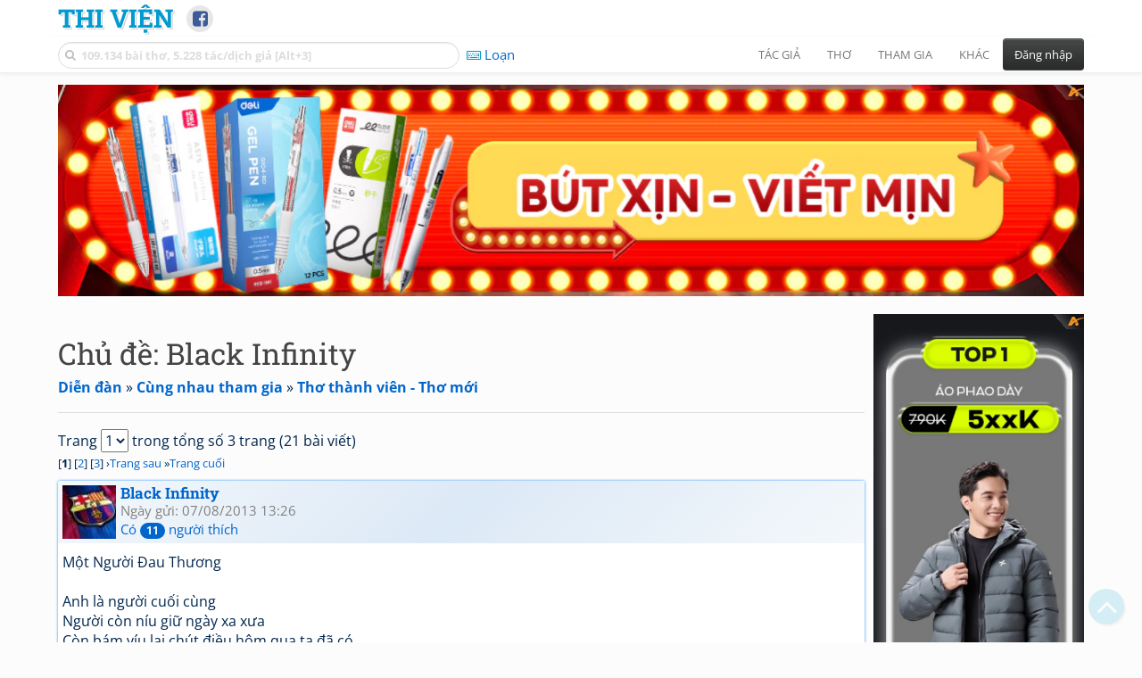

--- FILE ---
content_type: text/html; charset=UTF-8
request_url: https://www.thivien.net/forum/Black-Infinity/topic-O7VH71Wo76YfzTMWQo5tMQ
body_size: 65524
content:
<!DOCTYPE html>
		<html lang="vi">
		<head>
			<meta http-equiv="Content-Type" content="text/html; charset=utf-8" />
			<meta name="description" content="Một Người Đau Thương

Anh là người cuối cùng
Người còn níu giữ ngày xa xưa
Còn bám víu lại chút điều hôm qua ta đã có

Anh là người cuối cùng
Người đã chọn đi con đường ấy
Để bước chân mịt mù giữa bốn bề của tối tăm

Muôn đời mãi vẫn một ng…" />
			<meta name="keywords" content="Thivien,Thi viện,thơ,nhà thơ" />
			<meta name="viewport" content="width=device-width, initial-scale=1.0, maximum-scale=1.0" />
			<title>Chủ đề: Black Infinity</title>
			<link rel="alternate" type="application/rss+xml" title="Những bài thơ mới nhất" href="/rss.php?Type=NewestPoems&amp;Count=20" />
			<link rel="alternate" type="application/rss+xml" title="Những tác giả mới nhất" href="/rss.php?Type=NewestAuthors&amp;Count=20" />
			
			<link rel="icon" type="image/png" sizes="192x192" href="/image/favicon/android-icon-192x192.png">
			<link rel="icon" type="image/png" sizes="96x96" href="/image/favicon/favicon-96x96.png">
			<link rel="icon" type="image/png" sizes="32x32" href="/image/favicon/favicon-32x32.png">
			<link rel="icon" type="image/png" sizes="16x16" href="/image/favicon/favicon-16x16.png">
			<link rel="manifest" href="/image/favicon/manifest.json">
			<link rel="apple-touch-icon" sizes="57x57" href="/image/favicon/apple-icon-57x57.png">
			<link rel="apple-touch-icon" sizes="60x60" href="/image/favicon/apple-icon-60x60.png">
			<link rel="apple-touch-icon" sizes="72x72" href="/image/favicon/apple-icon-72x72.png">
			<link rel="apple-touch-icon" sizes="76x76" href="/image/favicon/apple-icon-76x76.png">
			<link rel="apple-touch-icon" sizes="114x114" href="/image/favicon/apple-icon-114x114.png">
			<link rel="apple-touch-icon" sizes="120x120" href="/image/favicon/apple-icon-120x120.png">
			<link rel="apple-touch-icon" sizes="144x144" href="/image/favicon/apple-icon-144x144.png">
			<link rel="apple-touch-icon" sizes="152x152" href="/image/favicon/apple-icon-152x152.png">
			<link rel="apple-touch-icon" sizes="180x180" href="/image/favicon/apple-icon-180x180.png">
			<meta name="msapplication-TileColor" content="#ffffff">
			<meta name="msapplication-TileImage" content="/image/favicon/ms-icon-144x144.png">
			<meta name="theme-color" content="#ffffff">

			
		<link rel="stylesheet" type="text/css" href="/lib/bootstrap/dist/css/thivien-bootstrap.min.1766894415.css">
		<script type="text/javascript" src="/lib/head.load.min-1.0.3.js"></script>
		<script type="text/javascript">
		var _UrlRewrite = true,
			_UrlBase = "/",
			_UserUID = null,
			_FacebookAppID = "456842347781417",
			_VNTypingMode = 3;

		head.load([{jQ: "https://code.jquery.com/jquery-2.2.4.min.js"}], function() {
			head.load([{BS: "/lib/bootstrap/dist/js/thivien-bootstrap.min.1707985913.js"},
					{TV: "/thivien.1769067708.js"}]);
		});
		head.load(["/lib/bootstrap/dist/css/thivien-bootstrap-theme.min.1766894415.css",
				"https://maxcdn.bootstrapcdn.com/font-awesome/4.7.0/css/font-awesome.min.css"]);
		</script><script async src="https://pagead2.googlesyndication.com/pagead/js/adsbygoogle.js?client=ca-pub-5466764586357052" crossorigin="anonymous"></script><script>
			  (adsbygoogle = window.adsbygoogle || []).push({
				google_ad_client: "ca-pub-5466764586357052",
				enable_page_level_ads: true
			  });
			</script>
			<meta property="fb:app_id" content="456842347781417" />
			<meta property="og:type" content="website" />
			<meta property="og:site_name" content="Thi Viện" />
			<meta property="og:locale" content="vi_VN" />
			<meta property="og:title" content="Chủ đề: Black Infinity" />
			<meta property="og:image" content="https://www.thivien.net/image/logo_on_top_facebook.jpg" />
			<meta property="og:url" content="https://www.thivien.net/forum/Black-Infinity/topic-O7VH71Wo76YfzTMWQo5tMQ" />
			<meta property="og:description" content="Một Người Đau Thương

Anh là người cuối cùng
Người còn níu giữ ngày xa xưa
Còn bám víu lại chút điều hôm qua ta đã có

Anh là người cuối cùng
Người đã chọn đi con đường ấy
Để bước chân mịt mù giữa bốn bề của tối tăm

Muôn đời mãi vẫn một ng…" />
				<script type="application/ld+json">{"@context":"http://schema.org/","@graph":[{"@type":"DiscussionForumPosting","headline":"Black Infinity","text":"Một Người Đau Thương\r\n\r\nAnh là người cuối cùng\r\nNgười còn níu giữ ngày xa xưa\r\nCòn bám víu lại chút điều hôm qua ta đã có\r\n\r\nAnh là người cuối cùng\r\nNgười đã chọn đi con đường ấy\r\nĐể bước chân mịt mù giữa bốn bề của tối tăm\r\n\r\nMuôn đời mãi vẫn một người đau thương\r\nMột người không biết yêu đương là gì\r\nHai linh hồn định mệnh chẳng thành đuyên\r\nNgay từ dạo tình yêu ta bắt đầu\r\n\r\nMuôn đời mãi vẫn một người đau thương\r\nMột người không biết yêu đương là gì\r\nHai linh hồn rẽ hai huớng chia xa\r\nTrước khi trời hoàng hôn giăng khuất lấp\r\n\r\nVà anh còn lại đây\r\nTrống vắng niềm tin cùng hy vọng\r\nLàm sao có thể phá bức tường đá vây quanh anh\r\n\r\nVà anh còn lại đây\r\nChỉ là thân xác người năm cũ\r\nGánh số kiếp đọa đày nơi trần thế lắm hờn ghen\r\n\r\nHai người triệu hồi bao sấm sét\r\nChỉ có một người kéo gió táp mưa sa\r\nHai người xui khiến bao vụn vỡ\r\nChỉ có một người nếm trái đắng thương đau\r\n\r\nHai người dập nát bao mơ ước\r\nChỉ có một người mất trắng hoàn tay không\r\nNhững gì một thời đẹp đẽ thiêng liêng\r\nGiờ chỉ có chăng là cát bụi","url":"/forum/Black-Infinity/topic-O7VH71Wo76YfzTMWQo5tMQ","mainEntityOfPage":"/forum/Black-Infinity/topic-O7VH71Wo76YfzTMWQo5tMQ","datePublished":"2013-08-07T13:26:31+07:00","author":{"@type":"Person","name":"Black Infinity","url":"/Black-Infinity/member-2G36oZcRN6aFoB31SGozvg"},"interactionStatistic":[{"@type":"InteractionCounter","interactionType":"https://schema.org/LikeAction","userInteractionCount":11},{"@type":"InteractionCounter","interactionType":"https://schema.org/ViewAction","userInteractionCount":4590},{"@type":"InteractionCounter","interactionType":"https://schema.org/CommentAction","userInteractionCount":20}],"isPartOf":{"@type":"WebPage","url":"/forum/Th%C6%A1-th%C3%A0nh-vi%C3%AAn-Th%C6%A1-m%E1%BB%9Bi/group-22","name":"Thơ thành viên - Thơ mới"},"comment":[{"@type":"Comment","text":"Trong Nỗi Đớn Đau\r\n\r\nBiết yêu là đã biết đau khổ;\r\nTự làm đau bản thân rồi ân hận\r\nĐến phút cuối cùng tất cả rồi cũng đi;\r\nÁnh sáng vụt tan, đời bạn lụi tàn\r\n\r\nNếu tôi là bạn, tôi sẽ thu mình vào con tim và khóa lại\r\nChấp nhận mình thất bại, thừa nhận…","datePublished":"2013-08-07T13:29:31+07:00","url":"/forum/Black-Infinity/topic-O7VH71Wo76YfzTMWQo5tMQ#forumreply308378","author":{"@type":"Person","name":"Black Infinity","url":"/Black-Infinity/member-2G36oZcRN6aFoB31SGozvg"},"interactionStatistic":{"@type":"InteractionCounter","interactionType":"https://schema.org/LikeAction","userInteractionCount":11}},{"@type":"Comment","text":"Nặng Gánh Đau Thương\r\n\r\nKhông gì phụng được lòng thỏa mãn\r\nKhông gì xóa được nỗi sầu đau\r\nKhông gì xua tan đi phiền muộn\r\nĐược sinh ra để hồn ta gánh vác\r\n\r\nKhi thế giới bạn đáng đấu tranh\r\nThế giới tôi lại chìm trong lạnh lẽo\r\nCơ hội nào trong giấc mộng…","datePublished":"2013-08-07T13:31:14+07:00","url":"/forum/Black-Infinity/topic-O7VH71Wo76YfzTMWQo5tMQ#forumreply308380","author":{"@type":"Person","name":"Black Infinity","url":"/Black-Infinity/member-2G36oZcRN6aFoB31SGozvg"},"interactionStatistic":{"@type":"InteractionCounter","interactionType":"https://schema.org/LikeAction","userInteractionCount":10}},{"@type":"Comment","text":"Trong Lùm Cây Chết Chóc\r\n\r\nTrong ánh hoàng hôn của một ngày hoang vắng và ảm đạm\r\nTôi lạc bước trong lòng tĩnh mịch của khu rừng linh thiêng\r\nNơi những tàn linh sam thì thầm về những gì đã đến, những gì đã đi\r\nNơi đất mẹ thiêng liêng chôn giấu những gì…","datePublished":"2013-08-07T19:54:06+07:00","url":"/forum/Black-Infinity/topic-O7VH71Wo76YfzTMWQo5tMQ#forumreply308447","author":{"@type":"Person","name":"Black Infinity","url":"/Black-Infinity/member-2G36oZcRN6aFoB31SGozvg"},"interactionStatistic":{"@type":"InteractionCounter","interactionType":"https://schema.org/LikeAction","userInteractionCount":7}},{"@type":"Comment","text":"KỂ TỪ NGÀY MỌI THỨ ĐÃ VỠ TAN\r\n\r\nThế là từ đây đã thiếu vắng một nụ cười\r\n\r\nLời nói cay độc đưa anh đến thế giới của cô đơn\r\nKhi điệu yêu kiều đã ngừng trên môi em màu mọng đỏ\r\nĐể lại mùa đông phủ tuyết rơi đầy che lấp bao hy vọng\r\nTiết trời đông đặc cơn…","datePublished":"2013-08-07T19:55:21+07:00","url":"/forum/Black-Infinity/topic-O7VH71Wo76YfzTMWQo5tMQ#forumreply308448","author":{"@type":"Person","name":"Black Infinity","url":"/Black-Infinity/member-2G36oZcRN6aFoB31SGozvg"},"interactionStatistic":{"@type":"InteractionCounter","interactionType":"https://schema.org/LikeAction","userInteractionCount":8}},{"@type":"Comment","text":"Vô Định\r\n\r\nNgụ trong những căn buồng cao quý của họ\r\nLà những điều thần thánh và thiêng liêng\r\nAn nhàn trong trong niềm hạnh phúc thần tiên\r\nLà những điều siêu phàm và bất tận\r\n\r\nXa xa trên thiên hà người đã khuất\r\nChiêm bao một giấc mộng bình yên\r\nXa…","datePublished":"2013-08-07T19:58:33+07:00","url":"/forum/Black-Infinity/topic-O7VH71Wo76YfzTMWQo5tMQ#forumreply308450","author":{"@type":"Person","name":"Black Infinity","url":"/Black-Infinity/member-2G36oZcRN6aFoB31SGozvg"},"interactionStatistic":{"@type":"InteractionCounter","interactionType":"https://schema.org/LikeAction","userInteractionCount":7}},{"@type":"Comment","text":"Chiều Đại Nội \r\n\r\nChậm bước theo mưa chiều đại nội \r\nLuồn qua cửa phủ ngắm thu phai \r\nĐường xưa khoát áo rêu phong ngủ \r\nCòn thức đâu đây những dấu hài? \r\n\r\n\r\nTrầm mặc bên hồ bông sứ rụng \r\nMơ màng công chúa hát nam ai \r\nPhím vỡ tơ chùng tình dẫu muộn \r\nTạ lòng nhau một thoáng hương bay","datePublished":"2013-08-10T15:13:07+07:00","url":"/forum/Black-Infinity/topic-O7VH71Wo76YfzTMWQo5tMQ#forumreply308743","author":{"@type":"Person","name":"Nguyên Sa","url":"/Nguy%C3%AAn-Sa/member-bKtoh6WfyQvA64sm4aMR_w"},"interactionStatistic":{"@type":"InteractionCounter","interactionType":"https://schema.org/LikeAction","userInteractionCount":8}},{"@type":"Comment","text":"Hát Trên Núi \r\n\r\n\r\nTay đan tay chiều muộn rồi \r\nNhạc trôi dưới phố nắng ngùi trên cây \r\nMắt đan mắt cay nồng cay \r\nSương giảng lũng thấp nhớ đầy lên vai \r\nMôi đan môi nụ hôn dài \r\nRẩy run đôi cánh hoa mai chợt vàng \r\nĐồi lang thang núi lang thang \r\nDắt…","datePublished":"2013-08-10T15:14:25+07:00","url":"/forum/Black-Infinity/topic-O7VH71Wo76YfzTMWQo5tMQ#forumreply308744","author":{"@type":"Person","name":"Nguyên Sa","url":"/Nguy%C3%AAn-Sa/member-bKtoh6WfyQvA64sm4aMR_w"},"interactionStatistic":{"@type":"InteractionCounter","interactionType":"https://schema.org/LikeAction","userInteractionCount":8}},{"@type":"Comment","text":"Không Biết Tên \r\n\r\nNì O tê răng mờ đứng đó \r\nLớp anh tan buổi học chưa về \r\nSáng vàng Thu trời mưa nho nhỏ \r\nChờ ai răng O nơ ù! mưa tề \r\nĐôi mắt nhỏ ngác ngơ đến tội \r\nSợ chi mô lũ bạn anh hiền \r\nSao O để gió bay tóc rối \r\nBạn bè mô mà đứng một mình…","datePublished":"2013-08-10T15:16:03+07:00","url":"/forum/Black-Infinity/topic-O7VH71Wo76YfzTMWQo5tMQ#forumreply308746","author":{"@type":"Person","name":"Nguyên Sa","url":"/Nguy%C3%AAn-Sa/member-bKtoh6WfyQvA64sm4aMR_w"},"interactionStatistic":{"@type":"InteractionCounter","interactionType":"https://schema.org/LikeAction","userInteractionCount":6}},{"@type":"Comment","text":"Sự Khởi Đầu\r\n\r\nNhư que diêm\r\nTrước sau gì cũng một lần bật sáng\r\nNhư gỗ diêm\r\nTrước sau gì cũng bị vất giữa đường\r\nSự khởi đầu cho một kiếp mênh mang\r\nNuối tiếc làm chi cõi đời vô vọng\r\n\r\nNhư anh đây\r\nTrước sau gì cũng một lần héo úa\r\nNhư xác thân anh\r\nTrước…","datePublished":"2013-09-20T15:39:12+07:00","url":"/forum/Black-Infinity/topic-O7VH71Wo76YfzTMWQo5tMQ#forumreply313262","author":{"@type":"Person","name":"Black Infinity","url":"/Black-Infinity/member-2G36oZcRN6aFoB31SGozvg"},"dateModified":"2013-09-25T15:11:19+07:00","interactionStatistic":{"@type":"InteractionCounter","interactionType":"https://schema.org/LikeAction","userInteractionCount":14}}]},{"@type":"BreadcrumbList","itemListElement":[{"@type":"ListItem","position":1,"item":{"@id":"/forum","name":"Diễn đàn"}},{"@type":"ListItem","position":2,"item":{"@id":"/forum/C%C3%B9ng-nhau-tham-gia/category-9","name":"Cùng nhau tham gia"}},{"@type":"ListItem","position":3,"item":{"@id":"/forum/Th%C6%A1-th%C3%A0nh-vi%C3%AAn-Th%C6%A1-m%E1%BB%9Bi/group-22","name":"Thơ thành viên - Thơ mới"}}]}]}</script><script async src="https://www.googletagmanager.com/gtag/js?id=G-S77X7GFNH7"></script>
		<script>
		window.dataLayer = window.dataLayer || [];
		function gtag(){dataLayer.push(arguments);}
		gtag('js', new Date());
		gtag('config', 'G-S77X7GFNH7');
		</script>
		<link rel="up" href="/forum/Th%C6%A1-th%C3%A0nh-vi%C3%AAn-Th%C6%A1-m%E1%BB%9Bi/group-22" /></head>
			<body>
	<div id="fb-root"></div>
			<script async defer crossorigin="anonymous" src="https://connect.facebook.net/en_US/sdk.js#xfbml=1&version=v14.0&appId=456842347781417&autoLogAppEvents=1" nonce="nMgBOcNZ"></script>
			<div id="atn-950a4152c2b4aa3ad78bdd6b366cc179" style="position:fixed;right:20px;top:40%;z-index:9999"><script async src="https://ajsc.yodimedia.com/code/9/5/950a4152c2b4aa3ad78bdd6b366cc179.js" crossorigin="anonymous"></script></div><div id="atn-158f3069a435b314a80bdcb024f8e422" style="width:100%"><script async src="https://ajsc.yodimedia.com/code/1/5/158f3069a435b314a80bdcb024f8e422.js" crossorigin="anonymous"></script></div><nav id="HeadBar" class="navbar navbar-default navbar-fixed-top">
			<div id="HB-First" class="container">
				<a class="title navbar-brand nav-menu-head" href="/">Thi Viện</a>
				
				<div id="shareicons">
					<a id="fbpage" class="fa fa-facebook-square share-icon" target="_blank" href="https://www.facebook.com/thivien.net"
						data-toggle="tooltip" data-placement="bottom" title="Trang Thi Viện trên Facebook"></a>
				</div>	</div>
			
			<div id="HB-Second" class="container">
				<div class="navbar-header">
					<a class="title navbar-brand nav-menu-head reduced-shown" href="/">
						<i class="fa fa-lg fa-home" style="font-size:170%"></i>
					</a>

					<div id="QuickSearch">
						<i id="QSIcon" class="fa fa-search"></i>
						<input id="QSInput" type="text" class="form-control" placeholder="109.134 bài thơ, 5.228 tác/dịch giả [Alt+3]"  accesskey="3" />
						<span id="QSClose" class="close" onclick="QS_OnClose()">×</span>
						<div id="QSChooser" class="popup-window">
							<ul id="QSOptions">
								<li><a href="javascript:void(0)" class="qs-quick-option" onclick="QS_QuickResult('author', 'Name', 0)">Tên tác giả/dịch giả</a>
									<a href="javascript:void(0)" class="qs-full-option" onclick="QS_SearchResult('author', 'Name')"><i class="fa fa-search-plus"></i></a></li>
								<li><a href="javascript:void(0)" class="qs-quick-option" onclick="QS_QuickResult('poem', 'Title', 0)">Tên bài thơ @Tên tác giả</a>
									<a href="javascript:void(0)" class="qs-full-option" onclick="QS_SearchResult('poem', 'Title')"><i class="fa fa-search-plus"></i></a></li>
								<li><a href="javascript:void(0)" class="qs-quick-option" onclick="QS_QuickResult('poem', 'Content', 0)">Nội dung bài thơ @Tên tác giả</a>
									<a href="javascript:void(0)" class="qs-full-option" onclick="QS_SearchResult('poem', 'Content')"><i class="fa fa-search-plus"></i></a></li>
								<li><a href="javascript:void(0)" class="qs-quick-option" onclick="QS_QuickResult('poem-group', 'Title', 0)">Tên nhóm bài thơ @Tên tác giả</a>
									<a href="javascript:void(0)" class="qs-full-option" onclick="QS_SearchResult('poem-group', 'Title')"><i class="fa fa-search-plus"></i></a></li>
								<li><a href="javascript:void(0)" class="qs-quick-option" onclick="QS_QuickResult('forum-topic', 'Title', 0)">Tên chủ đề diễn đàn</a>
									<a href="javascript:void(0)" class="qs-full-option" onclick="QS_SearchResult('forum-topic', 'Title')"><i class="fa fa-search-plus"></i></a></li>
								<li><a href="javascript:void(0)" onclick="QS_UseGoogle()">Tìm với <span style="color:blue">G</span><span style="color:red">o</span><span style="color:#777700">o</span><span style="color:blue">g</span><span style="color:green">l</span><span style="color:red">e</span></a></li>
							</ul>
							<div id="QSResult"></div>
						</div>
					</div>
					
					<span id="VNMode" class="reduced-hidden" onclick="ToggleVNTypingMode()"
						data-toggle="tooltip" data-placement="bottom" title="Chế độ gõ tiếng Việt (đặt mặc định trong Trang cá nhân)">
							<i class="fa fa-icon fa-keyboard-o"></i><span></span>
					</span>

					<button type="button" class="navbar-toggle collapsed" data-toggle="collapse" data-target="#MainMenu"
							style="position:absolute; top:0; right:0; background-color:white">
						<span class="sr-only">Toggle navigation</span>
						<span class="icon-bar"></span>
						<span class="icon-bar"></span>
						<span class="icon-bar"></span>
					</button>
				</div>
				
				<div id="MainMenu" class="navbar-collapse collapse navbar-right">
					<ul class="nav navbar-nav">
						<li class="dropdown">
							<a href="#" class="dropdown-toggle nav-menu-head" data-toggle="dropdown" role="button" aria-expanded="false">Tác giả</a>
							<ul class="dropdown-menu" role="menu">
								<li><a href="/search-author.php">Danh sách tác giả</a></li>
								<li><a href="/search-author.php?Country=2">Tác giả Việt Nam</a></li>
								<li><a href="/search-author.php?Country=3">Tác giả Trung Quốc</a></li>
								<li><a href="/search-author.php?Country=6">Tác giả Nga</a></li>
								<li class="divider"></li>
								<li><a href="/all-countries.php">Danh sách nước</a></li><li><a href="/search-poem-group.php">Danh sách nhóm bài thơ</a></li><li class="divider"></li>
								<li><a href="/add-author.php">Thêm tác giả...</a></li>
							</ul>
						</li>
						
						<li class="dropdown">
							<a href="#" class="dropdown-toggle nav-menu-head" data-toggle="dropdown" role="button" aria-expanded="false">Thơ</a>
							<ul class="dropdown-menu" role="menu">
								<li><a href="/topics.php">Các chuyên mục</a></li>
								<li><a href="/search-poem.php">Tìm thơ...</a></li><li class="divider"></li>
								<li><a href="/search-poem.php?Country=2">Thơ Việt Nam</a></li>
								<li><a href="/search-poem.php?Country=2&amp;Age[]=1">Cổ thi Việt Nam</a></li>
								<li><a href="/search-poem.php?Country=2&amp;Age[]=3">Thơ Việt Nam hiện đại</a></li>
								<li class="divider"></li>
								<li><a href="/search-poem.php?Country=3">Thơ Trung Quốc</a></li>
								<li><a href="/search-poem.php?Country=3&amp;Age[]=11">Đường thi</a></li>
								<li><a href="/search-poem.php?PoemType=9">Thơ Đường luật</a></li>
								<li><a href="/search-poem.php?Country=3&amp;Age[]=12&amp;Age[]=13&amp;PoemType=11">Tống từ</a></li>
								<li class="divider"></li>
								<li><a href="/add-poem--choose-type.php">Thêm bài thơ...</a></li>
							</ul>
						</li>
						
						<li class="dropdown">
							<a href="#" class="dropdown-toggle nav-menu-head" data-toggle="dropdown" role="button" aria-expanded="false">Tham gia</a>
							<ul class="dropdown-menu" role="menu">
								<li><a href="/forum">Diễn đàn</a></li>
								<li><a href="/forum-new-topics.php">Các chủ đề mới</a></li>
								<li><a href="/forum-active-topics.php">Các chủ đề có bài mới</a></li>
								<li><a href="/forum-search.php">Tìm bài viết...</a></li>
								<li class="divider"></li>
								<li><a href="/m-poems">Thơ thành viên</a></li>
								<li><a href="/mp-search-group.php">Danh sách nhóm</a></li>
								<li><a href="/mp-search-poem.php">Danh sách thơ</a></li></ul>
						</li>
						
						<li class="dropdown">
							<a href="#" class="dropdown-toggle nav-menu-head" data-toggle="dropdown" role="button" aria-expanded="false">Khác</a>
							<ul class="dropdown-menu" role="menu">
								<li><a href="/policy.php">Chính sách bảo mật thông tin</a></li>
								<li><a href="/statistics.php">Thống kê</a></li>
								<li><a href="/search-member.php">Danh sách thành viên</a></li>
								<li class="divider"></li>
								<li><a href="https://hvdic.thivien.net/" target="_blank">Từ điển Hán Việt trực tuyến</a></li>
								<li><a href="/VietUni/" target="_blank">Đổi mã font tiếng Việt</a></li>
							</ul>
						</li>
					</ul>
							<button type="button" class="btn btn-default navbar-btn navbar-right" data-toggle="modal" data-keyboard="true" data-target="#LoginDlg">Đăng nhập</button>
							</div>
			</div>
			
			<a id="ScrollToTop" href="javascript:void(0)" onclick="ScrollTo(0)">
				<i class="fa fa-3x fa-angle-up"></i>
			</a>
		</nav>
		<div class="modal fade" tabindex="-1" id="LoginDlg">
			<div class="modal-dialog">
			  <div class="modal-content">
				<div class="modal-header">
				  <button type="button" class="close" data-dismiss="modal" aria-hidden="true">×</button>
				  <h4 class="modal-title">Đăng nhập</h4>
				</div>
				<div class="modal-body">
					<form class="form-horizontal" method="post" action="/login.php">
					  <input type="hidden" value="Login" name="Mode" />
					  <input type="hidden" name="BackAddr" value="/forum/Black-Infinity/topic-O7VH71Wo76YfzTMWQo5tMQ" />
					  <div class="form-group">
						<label class="control-label col-sm-3" for="Login">Tên đăng nhập:</label>
						<div class="col-sm-9">
						  <input type="text" class="form-control input-sm" name="Login" id="Login" placeholder="Tên đăng nhập">
						</div>
					  </div>
					  <div class="form-group">
						<label class="control-label col-sm-3" for="Password">Mật khẩu:</label>
						<div class="col-sm-9">
						  <input type="password" class="form-control input-sm" name="Password" id="Password" placeholder="Mật khẩu">
						</div>
					  </div>
					  <div class="form-group"> 
						<div class="col-sm-offset-3 col-sm-9">
						  <div class="checkbox">
							<label><input type="checkbox" name="RememberMe" id="RememberMe" /> Nhớ đăng nhập</label>
						  </div>
						</div>
					  </div>
					  <div class="form-group">
						<div class="col-sm-offset-3 col-sm-9">
						  <button type="submit" class="btn btn-primary">Đăng nhập</button>
						  <a class="btn btn-default" href="/recoverpsw.php">Quên mật khẩu?</a>
						</div>
					  </div>
					</form>
				</div>
				<div class="modal-footer">	<a class="btn btn-default" href="https://www.thivien.net/notice-view.php?ID=123"><img data-toggle="tooltip" title="Tài khoản Facebook"  src="/image/facebook-logo.png" style="height:16px; vertical-align:top" /> Đăng nhập bằng Facebook</a>		<a class="btn btn-default" href="/register.php">Đăng ký</a>
				</div>
			  </div>
			</div>
		</div>
		<div class="above-page-content container"><div style="text-align: center; padding-bottom: 10px"><div class="adsense-unit" data-ad-unit="banner" data-atn-id="atn-18997733ec258a9fcaf239cc55d53363" data-atn-src="https://ajsc.yodimedia.com/code/1/8/18997733ec258a9fcaf239cc55d53363.js">
				<ins class="adsbygoogle"
						style="display:block"
						data-ad-client="ca-pub-5466764586357052"
						data-ad-slot="2707489529"
						data-ad-format="horizontal,rectangle"
						data-full-width-responsive="true"></ins>
				<script>(adsbygoogle = window.adsbygoogle || []).push({});</script>
			</div></div></div><div class="page-content container"><div class="page-content-right-column">
				<div class="content"><div style="text-align: center; padding-top: 10px; padding-bottom: 10px"><div class="adsense-unit" data-ad-unit="longcol" data-atn-id="atn-75fc093c0ee742f6dddaa13fff98f104" data-atn-src="https://ajsc.yodimedia.com/code/7/5/75fc093c0ee742f6dddaa13fff98f104.js">
				<ins class="adsbygoogle"
						style="display:block"
						data-ad-client="ca-pub-5466764586357052"
						data-ad-slot="6079758327"
						data-ad-format="vertical,rectangle"
						data-full-width-responsive="true"></ins>
				<script>(adsbygoogle = window.adsbygoogle || []).push({});</script>
			</div></div></div>
			</div><div class="page-content-main">
		<div class="sticky-top">		<header class="page-header">
						<h1>Chủ đề: Black Infinity</h1><p class="breadcrum"><a href="/forum" title="Các diễn đàn"><b>Diễn đàn</b></a> » <a href="/forum/C%C3%B9ng-nhau-tham-gia/category-9" title="Nhóm diễn đàn Cùng nhau tham gia"><b>Cùng nhau tham gia</b></a> » <a href="/forum/Th%C6%A1-th%C3%A0nh-vi%C3%AAn-Th%C6%A1-m%E1%BB%9Bi/group-22" title="Thơ thành viên - Thơ mới"><b>Thơ thành viên - Thơ mới</b></a></p>		</header>
					<p style="padding:0; margin:0 0 10px 0">Trang <select size="1" name="Page" onchange="document.location=('/forum/Black-Infinity/topic-O7VH71Wo76YfzTMWQo5tMQ?Page='+this.options[this.selectedIndex].value)"><option value="1" selected>1</option><option value="2">2</option><option value="3">3</option></select> trong tổng số 3 trang (21 bài viết)<br/><span style="font-size:80%">[<b>1</b>] [<a href="/forum/Black-Infinity/topic-O7VH71Wo76YfzTMWQo5tMQ?Page=2">2</a>] [<a href="/forum/Black-Infinity/topic-O7VH71Wo76YfzTMWQo5tMQ?Page=3">3</a>] ›<a href="/forum/Black-Infinity/topic-O7VH71Wo76YfzTMWQo5tMQ?Page=2">Trang sau</a> »<a href="/forum/Black-Infinity/topic-O7VH71Wo76YfzTMWQo5tMQ?Page=3">Trang cuối</a></span></p><div class="post">
			<div class="post-header clearfix-overflow"><a href="/Black-Infinity/member-2G36oZcRN6aFoB31SGozvg">
					<img class="post-avatar" alt="Ảnh đại diện" src="/serve-user-data-file.php?path=members%2Fm151975%2Favatar%2F_Avatar.jpg" loading="lazy" />
				</a><div class="post-header-content with-avatar">
				<h4 class="post-title"><a id="forumtopic8245"></a><a href="/Black-Infinity/member-2G36oZcRN6aFoB31SGozvg" >Black Infinity</a></h4><p class="post-info small">Ngày gửi: 07/08/2013 13:26<br/><a href="javascript:void(0)" onclick="ShowLikeInfo(this)">Có <span class="badge">11</span> người thích</a><span id="LikeInfo3" style="display:none">: <a href="/bachvan-vietnam/member-oxKap6VLSdy0Ae_dBX2MPg">bachvan_vietnam</a>, <a href="/nguyen-ngoat/member-LaEWgzRLm3Ubi-Tjqfq_zw">nguyen ngoat</a>, <a href="/dangthuoc/member-DBwIiHdLiMScvU4sNkt7Gw">dangthuoc</a>, <a href="/Thi-Ho%C3%A0ng/member-fTByIXJ1JdBJj-zuqy2zGQ">Thi Hoàng</a>, <a href="/hongvan28/member-KfbnkDuk-TW86QOfafKR7g">hongvan28</a>, <a href="/Ng%E1%BB%8Dc-L%C3%A2n/member-3P8g6LQweyVkDLAyjHdC3w">Ngọc Lân</a>, <a href="/%C4%90o%C3%A0n-Nam/member-DgLhSMRF-CNKL_pqxWAIug">Đoàn Nam</a>, <a href="/Ph%C6%B0%C6%A1ng-Linh-60/member-N1RZjZiiJXx6iB1uZO87qA">Phương Linh 60</a>, <a href="/MinhtamDo/member-UNm4W5bT2jCDEwOJi4qb-A">MinhtamDo</a>, <a href="/Mybon/member-k3WX4cYHj3hErq9cLLf5fg">Mybon</a>, <a href="/Nguy%C3%AAn-Sa/member-bKtoh6WfyQvA64sm4aMR_w">Nguyên Sa</a></span></p></div>
			</div><div class="post-content">Một Người Đau Thương<br/><br/>Anh là người cuối cùng<br/>Người còn níu giữ ngày xa xưa<br/>Còn bám víu lại chút điều hôm qua ta đã có<br/><br/>Anh là người cuối cùng<br/>Người đã chọn đi con đường ấy<br/>Để bước chân mịt mù giữa bốn bề của tối tăm<br/><br/>Muôn đời mãi vẫn một người đau thương<br/>Một người không biết yêu đương là gì<br/>Hai linh hồn định mệnh chẳng thành đuyên<br/>Ngay từ dạo tình yêu ta bắt đầu<br/><br/>Muôn đời mãi vẫn một người đau thương<br/>Một người không biết yêu đương là gì<br/>Hai linh hồn rẽ hai huớng chia xa<br/>Trước khi trời hoàng hôn giăng khuất lấp<br/><br/>Và anh còn lại đây<br/>Trống vắng niềm tin cùng hy vọng<br/>Làm sao có thể phá bức tường đá vây quanh anh<br/><br/>Và anh còn lại đây<br/>Chỉ là thân xác người năm cũ<br/>Gánh số kiếp đọa đày nơi trần thế lắm hờn ghen<br/><br/>Hai người triệu hồi bao sấm sét<br/>Chỉ có một người kéo gió táp mưa sa<br/>Hai người xui khiến bao vụn vỡ<br/>Chỉ có một người nếm trái đắng thương đau<br/><br/>Hai người dập nát bao mơ ước<br/>Chỉ có một người mất trắng hoàn tay không<br/>Những gì một thời đẹp đẽ thiêng liêng<br/>Giờ chỉ có chăng là cát bụi</div><div class="post-operations"><div class="post-operation-item rating-neat"><span class="rating-stars rating-class-0" data-score="0"><i class="star-icon" onclick="SendRating(this,1,'O7VH71Wo76YfzTMWQo5tMQ',5)" data-toggle="tooltip" title="Tuyệt vời">☆</i><i class="star-icon" onclick="SendRating(this,1,'O7VH71Wo76YfzTMWQo5tMQ',4)" data-toggle="tooltip" title="Hay">☆</i><i class="star-icon" onclick="SendRating(this,1,'O7VH71Wo76YfzTMWQo5tMQ',3)" data-toggle="tooltip" title="Bình thường">☆</i><i class="star-icon" onclick="SendRating(this,1,'O7VH71Wo76YfzTMWQo5tMQ',2)" data-toggle="tooltip" title="Không hay">☆</i><i class="star-icon" onclick="SendRating(this,1,'O7VH71Wo76YfzTMWQo5tMQ',1)" data-toggle="tooltip" title="Tồi">☆</i></span> <span class="rating-status-none">Chưa có đánh giá nào</span></div></div></div><div class="post">
			<div class="post-header clearfix-overflow"><a href="/Black-Infinity/member-2G36oZcRN6aFoB31SGozvg">
					<img class="post-avatar" alt="Ảnh đại diện" src="/serve-user-data-file.php?path=members%2Fm151975%2Favatar%2F_Avatar.jpg" loading="lazy" />
				</a><div class="post-header-content with-avatar">
				<h4 class="post-title"><a id="forumreply308378"></a><a href="/Black-Infinity/member-2G36oZcRN6aFoB31SGozvg" >Black Infinity</a></h4><p class="post-info small">Ngày gửi: 07/08/2013 13:29<br/><a href="javascript:void(0)" onclick="ShowLikeInfo(this)">Có <span class="badge">11</span> người thích</a><span id="LikeInfo4" style="display:none">: <a href="/bachvan-vietnam/member-oxKap6VLSdy0Ae_dBX2MPg">bachvan_vietnam</a>, <a href="/nguyen-ngoat/member-LaEWgzRLm3Ubi-Tjqfq_zw">nguyen ngoat</a>, <a href="/dangthuoc/member-DBwIiHdLiMScvU4sNkt7Gw">dangthuoc</a>, <a href="/Thi-Ho%C3%A0ng/member-fTByIXJ1JdBJj-zuqy2zGQ">Thi Hoàng</a>, <a href="/hongvan28/member-KfbnkDuk-TW86QOfafKR7g">hongvan28</a>, <a href="/Ng%E1%BB%8Dc-L%C3%A2n/member-3P8g6LQweyVkDLAyjHdC3w">Ngọc Lân</a>, <a href="/%C4%90o%C3%A0n-Nam/member-DgLhSMRF-CNKL_pqxWAIug">Đoàn Nam</a>, <a href="/Ph%C6%B0%C6%A1ng-Linh-60/member-N1RZjZiiJXx6iB1uZO87qA">Phương Linh 60</a>, <a href="/MinhtamDo/member-UNm4W5bT2jCDEwOJi4qb-A">MinhtamDo</a>, <a href="/Mybon/member-k3WX4cYHj3hErq9cLLf5fg">Mybon</a>, <a href="/Nguy%C3%AAn-Sa/member-bKtoh6WfyQvA64sm4aMR_w">Nguyên Sa</a></span></p></div>
			</div><div class="post-content">Trong Nỗi Đớn Đau<br/><br/>Biết yêu là đã biết đau khổ;<br/>Tự làm đau bản thân rồi ân hận<br/>Đến phút cuối cùng tất cả rồi cũng đi;<br/>Ánh sáng vụt tan, đời bạn lụi tàn<br/><br/>Nếu tôi là bạn, tôi sẽ thu mình vào con tim và khóa lại<br/>Chấp nhận mình thất bại, thừa nhận mình đã sai<br/>Nếu tôi là bạn, tôi sẽ ngoảnh mặt mà quay lưng<br/>Nuốt trọn vào niềm kiêu hãnh và chấm dứt tất cả trước khi bản thân bị ruồng rẫy<br/><br/>Ước mơ của ta giờ đây nằm trên cát<br/>Chờ đợi gian nan đến từ con nước lớn<br/>Cuốn thành cát bụi tan vào lòng đại dương<br/>Đắm chìm không dấu vết<br/>Chỉ còn ở lại thằng ngốc ngồi hy vọng<br/><br/>Biết hân hoan là đã biết phai tàn;<br/>Tự lừa gạt bản thân rồi ân hận<br/>Vui đùa sớm muộn cũng thành đau,<br/>Mơ tưởng chi giờ lại bị khinh thường<br/><br/>Nếu tôi là bạn, tôi sẽ hạ bức màn này xuống<br/>Chấp nhận số phận và thế là thấy rõ giới hạn con người tôi<br/>Nếu tôi là bạn tôi sẽ ăn năn cho cái ngày tôi được sinh ra<br/>Tẩy rửa hết cuộc đời, chuộc lại bản thân từ những điều miệt thị<br/><br/>Hãy nhớ lấy những lời này khi con nước đang thay đổi<br/>Càng ít hy vọng thì càng ít đớn đau<br/>Nếu bạn dám tin tưởng, thì bạn sẽ tiêu tan<br/>Té từ trên cao rồi nát thành mảnh vụn<br/><br/>Và khi bạn đến đây với đôi cánh đã cháy rụi cùng một con tim vẫn đục<br/>Chẳng đợi chờ cho tấm lòng trắc ẩn hay những lời giải khuây<br/>Chỉ cho duy nhất một nụ cười hân hoan đang chào đón bạn</div><div class="post-operations"><div class="post-operation-item rating-neat"><span class="rating-stars rating-class-0" data-score="0"><i class="star-icon" onclick="SendRating(this,2,'M6UyyN9LSH9f_M-SAhEuBA',5)" data-toggle="tooltip" title="Tuyệt vời">☆</i><i class="star-icon" onclick="SendRating(this,2,'M6UyyN9LSH9f_M-SAhEuBA',4)" data-toggle="tooltip" title="Hay">☆</i><i class="star-icon" onclick="SendRating(this,2,'M6UyyN9LSH9f_M-SAhEuBA',3)" data-toggle="tooltip" title="Bình thường">☆</i><i class="star-icon" onclick="SendRating(this,2,'M6UyyN9LSH9f_M-SAhEuBA',2)" data-toggle="tooltip" title="Không hay">☆</i><i class="star-icon" onclick="SendRating(this,2,'M6UyyN9LSH9f_M-SAhEuBA',1)" data-toggle="tooltip" title="Tồi">☆</i></span> <span class="rating-status-none">Chưa có đánh giá nào</span></div></div></div><div class="post">
			<div class="post-header clearfix-overflow"><a href="/Black-Infinity/member-2G36oZcRN6aFoB31SGozvg">
					<img class="post-avatar" alt="Ảnh đại diện" src="/serve-user-data-file.php?path=members%2Fm151975%2Favatar%2F_Avatar.jpg" loading="lazy" />
				</a><div class="post-header-content with-avatar">
				<h4 class="post-title"><a id="forumreply308380"></a><a href="/Black-Infinity/member-2G36oZcRN6aFoB31SGozvg" >Black Infinity</a></h4><p class="post-info small">Ngày gửi: 07/08/2013 13:31<br/><a href="javascript:void(0)" onclick="ShowLikeInfo(this)">Có <span class="badge">10</span> người thích</a><span id="LikeInfo5" style="display:none">: <a href="/bachvan-vietnam/member-oxKap6VLSdy0Ae_dBX2MPg">bachvan_vietnam</a>, <a href="/nguyen-ngoat/member-LaEWgzRLm3Ubi-Tjqfq_zw">nguyen ngoat</a>, <a href="/dangthuoc/member-DBwIiHdLiMScvU4sNkt7Gw">dangthuoc</a>, <a href="/Thi-Ho%C3%A0ng/member-fTByIXJ1JdBJj-zuqy2zGQ">Thi Hoàng</a>, <a href="/Ng%E1%BB%8Dc-L%C3%A2n/member-3P8g6LQweyVkDLAyjHdC3w">Ngọc Lân</a>, <a href="/%C4%90o%C3%A0n-Nam/member-DgLhSMRF-CNKL_pqxWAIug">Đoàn Nam</a>, <a href="/Ph%C6%B0%C6%A1ng-Linh-60/member-N1RZjZiiJXx6iB1uZO87qA">Phương Linh 60</a>, <a href="/MinhtamDo/member-UNm4W5bT2jCDEwOJi4qb-A">MinhtamDo</a>, <a href="/Mybon/member-k3WX4cYHj3hErq9cLLf5fg">Mybon</a>, <a href="/Nguy%C3%AAn-Sa/member-bKtoh6WfyQvA64sm4aMR_w">Nguyên Sa</a></span></p></div>
			</div><div class="post-content">Nặng Gánh Đau Thương<br/><br/>Không gì phụng được lòng thỏa mãn<br/>Không gì xóa được nỗi sầu đau<br/>Không gì xua tan đi phiền muộn<br/>Được sinh ra để hồn ta gánh vác<br/><br/>Khi thế giới bạn đáng đấu tranh<br/>Thế giới tôi lại chìm trong lạnh lẽo<br/>Cơ hội nào trong giấc mộng vỡ đôi<br/>Chỉ có con đường nơi bước chân đã tận<br/><br/>Lòng người nặng gánh đau thương<br/>Não nùng sao cả kiếp đời cô độc<br/>Mang phận đọa đày bứt rứt khôn nguôi<br/>Vẫn hoài một đường chông gai trắc trở<br/><br/>Cõi trần gian buốt giá<br/>Cho bao kẻ bơ vơ<br/>Nẻo đường xa tăm tối<br/>Khi ánh dương nhạt nhòa<br/>Chỉ được thầm thương vẻ đẹp trong ước ao<br/>Bám víu tình yêu giữa muôn vàn đau khổ<br/><br/>Cơ hội nào trong giấc mộng đã phai<br/>Không, không phải trên thế gian này<br/>Không phải cho một người<br/>Hồn nặng gánh đau thương<br/>Chỉ có con đường nơi bước chân đã tận</div><div class="post-operations"><div class="post-operation-item rating-neat"><span class="rating-stars rating-class-0" data-score="0"><i class="star-icon" onclick="SendRating(this,2,'lvVFuA5AiaVvSGouUCxMzg',5)" data-toggle="tooltip" title="Tuyệt vời">☆</i><i class="star-icon" onclick="SendRating(this,2,'lvVFuA5AiaVvSGouUCxMzg',4)" data-toggle="tooltip" title="Hay">☆</i><i class="star-icon" onclick="SendRating(this,2,'lvVFuA5AiaVvSGouUCxMzg',3)" data-toggle="tooltip" title="Bình thường">☆</i><i class="star-icon" onclick="SendRating(this,2,'lvVFuA5AiaVvSGouUCxMzg',2)" data-toggle="tooltip" title="Không hay">☆</i><i class="star-icon" onclick="SendRating(this,2,'lvVFuA5AiaVvSGouUCxMzg',1)" data-toggle="tooltip" title="Tồi">☆</i></span> <span class="rating-status-none">Chưa có đánh giá nào</span></div></div></div><div class="post">
			<div class="post-header clearfix-overflow"><a href="/Black-Infinity/member-2G36oZcRN6aFoB31SGozvg">
					<img class="post-avatar" alt="Ảnh đại diện" src="/serve-user-data-file.php?path=members%2Fm151975%2Favatar%2F_Avatar.jpg" loading="lazy" />
				</a><div class="post-header-content with-avatar">
				<h4 class="post-title"><a id="forumreply308447"></a><a href="/Black-Infinity/member-2G36oZcRN6aFoB31SGozvg" >Black Infinity</a></h4><p class="post-info small">Ngày gửi: 07/08/2013 19:54<br/><a href="javascript:void(0)" onclick="ShowLikeInfo(this)">Có <span class="badge">7</span> người thích</a><span id="LikeInfo6" style="display:none">: <a href="/bachvan-vietnam/member-oxKap6VLSdy0Ae_dBX2MPg">bachvan_vietnam</a>, <a href="/nguyen-ngoat/member-LaEWgzRLm3Ubi-Tjqfq_zw">nguyen ngoat</a>, <a href="/dangthuoc/member-DBwIiHdLiMScvU4sNkt7Gw">dangthuoc</a>, <a href="/Ng%E1%BB%8Dc-L%C3%A2n/member-3P8g6LQweyVkDLAyjHdC3w">Ngọc Lân</a>, <a href="/%C4%90o%C3%A0n-Nam/member-DgLhSMRF-CNKL_pqxWAIug">Đoàn Nam</a>, <a href="/Mybon/member-k3WX4cYHj3hErq9cLLf5fg">Mybon</a>, <a href="/Nguy%C3%AAn-Sa/member-bKtoh6WfyQvA64sm4aMR_w">Nguyên Sa</a></span></p></div>
			</div><div class="post-content">Trong Lùm Cây Chết Chóc<br/><br/>Trong ánh hoàng hôn của một ngày hoang vắng và ảm đạm<br/>Tôi lạc bước trong lòng tĩnh mịch của khu rừng linh thiêng<br/>Nơi những tàn linh sam thì thầm về những gì đã đến, những gì đã đi<br/>Nơi đất mẹ thiêng liêng chôn giấu những gì ta đã từng yêu quý<br/><br/>&quot;Ôi cha, xin hãy lắng nghe những lời này, con của cha không được sinh ra cho thế giới này<br/>Nhút nhát và lo âu, lòng con bị tổn thương trong cuộc sống xấu xa đê hèn<br/>Ở khu rừng nơi quỷ sứ xì xầm, con xin thề con đã nghe thấy tiếng ma quỷ hí vang<br/>Trên bờ biển con nhìn thấy khoảng không kinh hoàng nằm dưới con nước dâng&quot;<br/><br/>Những âu lo này, bất mãn với cuộc đời<br/>Mỗi khoảnh khắc tôi đợi chờ điều tồi tệ nhất xảy ra <br/>Trong hậu môn từ tử cung mỏng manh của mẹ<br/>Tôi khiếp đảm khi mình được ra đời, ngơ ngác ngay từ lúc đầu tiên<br/><br/>Sẽ tốt hơn nếu nó vẫn còn trong bóng tối<br/>Trong lùm cây của cái chết, trong khu rừng của chết chóc<br/>Nơi tôi sẽ ngã mình cho đến những tháng ngày cuối cùng<br/><br/>&quot;Hãy lắng nghe ta, người con không may mắn<br/>Hãy tránh xa tất cả những sợ sệt<br/>Những tháng ngày ngắn ngủi còn lại, hãy sống sao thật có ích<br/>Cuộc đời đã nhẫn tâm, chết càng thêm nghiệt ngã<br/>Hãy ngồi đây và chờ đợi, bằng chính con người con<br/>Cũng bởi chính bản thân mình, con sẽ có thời gian cho cho những lời hối lỗi&quot;<br/><br/>&quot;Trong những tòa lâu đài hèn mọn<br/>Không cung nguyệt nào sáng soi, không vầng dương nào tỏa nắng<br/>Trong những căn phòng chật chọi<br/>Lệ không ai thấy, cười không ai nghe&quot;<br/><br/>Trong ánh bình minh của một ngày yên ả<br/>Tôi dạo bước ra khỏi khu rừng, trở về bên mái ấm thân thương<br/>Lãng du phiêu bồng với tâm hồn thanh thản<br/>Những cơn gió ảm đạm, những bờ cát thê lương<br/>Luôn đón chào cho những ngày sắp đến<br/>Đời có phong ba, chân ta vẫn bước</div><div class="post-operations"><div class="post-operation-item rating-neat"><span class="rating-stars rating-class-0" data-score="0"><i class="star-icon" onclick="SendRating(this,2,'BLIZeukakmKY21XS_WXKig',5)" data-toggle="tooltip" title="Tuyệt vời">☆</i><i class="star-icon" onclick="SendRating(this,2,'BLIZeukakmKY21XS_WXKig',4)" data-toggle="tooltip" title="Hay">☆</i><i class="star-icon" onclick="SendRating(this,2,'BLIZeukakmKY21XS_WXKig',3)" data-toggle="tooltip" title="Bình thường">☆</i><i class="star-icon" onclick="SendRating(this,2,'BLIZeukakmKY21XS_WXKig',2)" data-toggle="tooltip" title="Không hay">☆</i><i class="star-icon" onclick="SendRating(this,2,'BLIZeukakmKY21XS_WXKig',1)" data-toggle="tooltip" title="Tồi">☆</i></span> <span class="rating-status-none">Chưa có đánh giá nào</span></div></div></div><div class="post">
			<div class="post-header clearfix-overflow"><a href="/Black-Infinity/member-2G36oZcRN6aFoB31SGozvg">
					<img class="post-avatar" alt="Ảnh đại diện" src="/serve-user-data-file.php?path=members%2Fm151975%2Favatar%2F_Avatar.jpg" loading="lazy" />
				</a><div class="post-header-content with-avatar">
				<h4 class="post-title"><a id="forumreply308448"></a><a href="/Black-Infinity/member-2G36oZcRN6aFoB31SGozvg" >Black Infinity</a></h4><p class="post-info small">Ngày gửi: 07/08/2013 19:55<br/><a href="javascript:void(0)" onclick="ShowLikeInfo(this)">Có <span class="badge">8</span> người thích</a><span id="LikeInfo7" style="display:none">: <a href="/bachvan-vietnam/member-oxKap6VLSdy0Ae_dBX2MPg">bachvan_vietnam</a>, <a href="/nguyen-ngoat/member-LaEWgzRLm3Ubi-Tjqfq_zw">nguyen ngoat</a>, <a href="/dangthuoc/member-DBwIiHdLiMScvU4sNkt7Gw">dangthuoc</a>, <a href="/Thi-Ho%C3%A0ng/member-fTByIXJ1JdBJj-zuqy2zGQ">Thi Hoàng</a>, <a href="/Ng%E1%BB%8Dc-L%C3%A2n/member-3P8g6LQweyVkDLAyjHdC3w">Ngọc Lân</a>, <a href="/%C4%90o%C3%A0n-Nam/member-DgLhSMRF-CNKL_pqxWAIug">Đoàn Nam</a>, <a href="/Mybon/member-k3WX4cYHj3hErq9cLLf5fg">Mybon</a>, <a href="/Nguy%C3%AAn-Sa/member-bKtoh6WfyQvA64sm4aMR_w">Nguyên Sa</a></span></p></div>
			</div><div class="post-content">KỂ TỪ NGÀY MỌI THỨ ĐÃ VỠ TAN<br/><br/>Thế là từ đây đã thiếu vắng một nụ cười<br/><br/>Lời nói cay độc đưa anh đến thế giới của cô đơn<br/>Khi điệu yêu kiều đã ngừng trên môi em màu mọng đỏ<br/>Để lại mùa đông phủ tuyết rơi đầy che lấp bao hy vọng<br/>Tiết trời đông đặc cơn mơ bàng hoàng trước ác mộng đau thương<br/><br/>Giờ đường anh bước là con đường hiu quạnh, lối nhỏ xưa về cũng ngập tràn suy nghĩ đắng cay<br/>Cái gì gọi là duyên dáng thanh tao con tim anh đã không còn cảm giác<br/>Trong cánh cổng khép ngoài hiên đã vắng tiếng ai nói cười, sau song cửa sổ cài then đâu mất rồi linh hồn tràn nhựa sống<br/>Khi anh bước đi mặt đất dưới chân như tan ra thành mảnh vụn...<br/><br/>Cô ấy là vầng dương sáng ngời nhưng giờ đây áng hào quang kia lại nhạt nhoà tan biến<br/>Đêm tối đặc lại xung quanh anh, dẫn đôi chân trần lạc lối<br/>Hình ảnh lung linh phảng phất, rùng mình nhớ lại bóng dáng người nhạt phai <br/>Còn lại gì đây ngoài khổ đau nghẹn ngào ám ảnh anh nơi nhân tình u ám<br/><br/>Dòng hồi ức cuộc đời đã qua anh có nên chấp nhận?<br/>Hay chỉ nơi âm ti sâu thẳm mới biết được ngày sau ta sẽ ra sao?<br/>Hờ hững vô tình, dòng chảy thời gian lại trở mình cuộn sóng <br/>Bão tuyết quay cuồng, chôn vùi những ngày xưa<br/><br/>...Sau lưng tất cả chìm trong lòng chiếc khăn tuyết trắng...<br/><br/>Thế là từ đây đã vắng ngày hy vọng...<br/><br/>Cô ấy là vầng dương sáng ngời nhưng giờ đây áng hào quang kia lại nhạt nhoà tan biến<br/>Đêm tối đặc lại xung quanh anh, dẫn đôi chân trần lạc lối<br/>Hình ảnh lung linh phảng phất, rùng mình nhớ lại bóng dáng người nhạt phai <br/>Còn lại gì đây ngoài khổ đau nghẹn ngào ám ảnh anh nơi nhân tình u ám<br/><br/>Đành như vậy, kiếp trầm luân nơi mịt mù dương thế,<br/>Kể từ ngày mọi thứ đã vỡ tan</div><div class="post-operations"><div class="post-operation-item rating-neat"><span class="rating-stars rating-class-0" data-score="0"><i class="star-icon" onclick="SendRating(this,2,'8q6CFPhuXv2u3lmv6oSenQ',5)" data-toggle="tooltip" title="Tuyệt vời">☆</i><i class="star-icon" onclick="SendRating(this,2,'8q6CFPhuXv2u3lmv6oSenQ',4)" data-toggle="tooltip" title="Hay">☆</i><i class="star-icon" onclick="SendRating(this,2,'8q6CFPhuXv2u3lmv6oSenQ',3)" data-toggle="tooltip" title="Bình thường">☆</i><i class="star-icon" onclick="SendRating(this,2,'8q6CFPhuXv2u3lmv6oSenQ',2)" data-toggle="tooltip" title="Không hay">☆</i><i class="star-icon" onclick="SendRating(this,2,'8q6CFPhuXv2u3lmv6oSenQ',1)" data-toggle="tooltip" title="Tồi">☆</i></span> <span class="rating-status-none">Chưa có đánh giá nào</span></div></div></div><div class="post">
			<div class="post-header clearfix-overflow"><a href="/Black-Infinity/member-2G36oZcRN6aFoB31SGozvg">
					<img class="post-avatar" alt="Ảnh đại diện" src="/serve-user-data-file.php?path=members%2Fm151975%2Favatar%2F_Avatar.jpg" loading="lazy" />
				</a><div class="post-header-content with-avatar">
				<h4 class="post-title"><a id="forumreply308450"></a><a href="/Black-Infinity/member-2G36oZcRN6aFoB31SGozvg" >Black Infinity</a></h4><p class="post-info small">Ngày gửi: 07/08/2013 19:58<br/><a href="javascript:void(0)" onclick="ShowLikeInfo(this)">Có <span class="badge">7</span> người thích</a><span id="LikeInfo8" style="display:none">: <a href="/bachvan-vietnam/member-oxKap6VLSdy0Ae_dBX2MPg">bachvan_vietnam</a>, <a href="/nguyen-ngoat/member-LaEWgzRLm3Ubi-Tjqfq_zw">nguyen ngoat</a>, <a href="/dangthuoc/member-DBwIiHdLiMScvU4sNkt7Gw">dangthuoc</a>, <a href="/Ng%E1%BB%8Dc-L%C3%A2n/member-3P8g6LQweyVkDLAyjHdC3w">Ngọc Lân</a>, <a href="/%C4%90o%C3%A0n-Nam/member-DgLhSMRF-CNKL_pqxWAIug">Đoàn Nam</a>, <a href="/Mybon/member-k3WX4cYHj3hErq9cLLf5fg">Mybon</a>, <a href="/Nguy%C3%AAn-Sa/member-bKtoh6WfyQvA64sm4aMR_w">Nguyên Sa</a></span></p></div>
			</div><div class="post-content">Vô Định<br/><br/>Ngụ trong những căn buồng cao quý của họ<br/>Là những điều thần thánh và thiêng liêng<br/>An nhàn trong trong niềm hạnh phúc thần tiên<br/>Là những điều siêu phàm và bất tận<br/><br/>Xa xa trên thiên hà người đã khuất<br/>Chiêm bao một giấc mộng bình yên<br/>Xa xa trên thế giới lệ tuôn rơi<br/>Ngủ một giấc giữa trời sao tỏa sáng<br/><br/>Xa thật xa để nghe thấy lời gọi của chúng tôi<br/>Xa thật xa để có thể quan tâm thật nhiều<br/><br/>Họ ngồi ở đó, trên ngai vàng bóng loáng<br/>Quyền năng ẩn dưới đôi mắt sáng ngời<br/>Vòm thiên đường dưới đôi chân họ bước<br/>Ngọn lửa bất diệt cháy ở bên trong<br/><br/>Không bao giờ mục rửa hay lụi tàn<br/>Khi nói đến những linh hồn hạnh phúc<br/>Những tháng này không sầu không muộn của thần tiên<br/>Ở giữa khu rừng bốn mùa luôn đơm bông<br/><br/>Nhưng chúng ta sẽ ngã đầu nghỉ ngơi ở nơi nào?<br/>Và nơi nào cho chúng ta nương tựa, khi màn đêm kéo về?<br/><br/>Cho một phần ở thế giới con người<br/>Là con đường mờ mịt tối tăm<br/>Sẩy chân vấp ngã trong đêm đen<br/>Lạc lõng giữa nơi cát bụi tro tàn<br/><br/>Như những bóng ma đã lui vào quên lãng<br/>Dập dìu trôi dạt trong ngọn gió phiêu bồng<br/>Lao mình đến thinh không<br/>Mù lòa quay cuồng qua đêm đen lạnh buốt<br/><br/>Như dòng nước chảy từ vách đá cheo leo<br/>Chúng ta gục ngã,<br/>lao xuống,<br/>cuốn đi,<br/>tan ra,<br/>và biến mất<br/>Rớt vào nơi vô định</div><div class="post-operations"><div class="post-operation-item rating-neat"><span class="rating-stars rating-class-0" data-score="0"><i class="star-icon" onclick="SendRating(this,2,'VBMLX1xbFEnOTvm7D8NEJA',5)" data-toggle="tooltip" title="Tuyệt vời">☆</i><i class="star-icon" onclick="SendRating(this,2,'VBMLX1xbFEnOTvm7D8NEJA',4)" data-toggle="tooltip" title="Hay">☆</i><i class="star-icon" onclick="SendRating(this,2,'VBMLX1xbFEnOTvm7D8NEJA',3)" data-toggle="tooltip" title="Bình thường">☆</i><i class="star-icon" onclick="SendRating(this,2,'VBMLX1xbFEnOTvm7D8NEJA',2)" data-toggle="tooltip" title="Không hay">☆</i><i class="star-icon" onclick="SendRating(this,2,'VBMLX1xbFEnOTvm7D8NEJA',1)" data-toggle="tooltip" title="Tồi">☆</i></span> <span class="rating-status-none">Chưa có đánh giá nào</span></div></div></div><div class="post">
			<div class="post-header clearfix-overflow"><a href="/Nguy%C3%AAn-Sa/member-bKtoh6WfyQvA64sm4aMR_w">
					<img class="post-avatar" alt="Ảnh đại diện" src="/serve-user-data-file.php?path=avatar%2FDong+vat%2Fbird2.jpg" loading="lazy" />
				</a><div class="post-header-content with-avatar">
				<h4 class="post-title"><a id="forumreply308743"></a><a href="/Nguy%C3%AAn-Sa/member-bKtoh6WfyQvA64sm4aMR_w" >Nguyên Sa</a></h4><p class="post-info small">Ngày gửi: 10/08/2013 15:13<br/><a href="javascript:void(0)" onclick="ShowLikeInfo(this)">Có <span class="badge">8</span> người thích</a><span id="LikeInfo9" style="display:none">: <a href="/bachvan-vietnam/member-oxKap6VLSdy0Ae_dBX2MPg">bachvan_vietnam</a>, <a href="/nguyen-ngoat/member-LaEWgzRLm3Ubi-Tjqfq_zw">nguyen ngoat</a>, <a href="/Thi-Ho%C3%A0ng/member-fTByIXJ1JdBJj-zuqy2zGQ">Thi Hoàng</a>, <a href="/hongvan28/member-KfbnkDuk-TW86QOfafKR7g">hongvan28</a>, <a href="/Ng%E1%BB%8Dc-L%C3%A2n/member-3P8g6LQweyVkDLAyjHdC3w">Ngọc Lân</a>, <a href="/%C4%90o%C3%A0n-Nam/member-DgLhSMRF-CNKL_pqxWAIug">Đoàn Nam</a>, <a href="/Mybon/member-k3WX4cYHj3hErq9cLLf5fg">Mybon</a>, <a href="/Black-Infinity/member-2G36oZcRN6aFoB31SGozvg">Black Infinity</a></span></p></div>
			</div><div class="post-content">Chiều Đại Nội <br/><br/>Chậm bước theo mưa chiều đại nội <br/>Luồn qua cửa phủ ngắm thu phai <br/>Đường xưa khoát áo rêu phong ngủ <br/>Còn thức đâu đây những dấu hài? <br/><br/><br/>Trầm mặc bên hồ bông sứ rụng <br/>Mơ màng công chúa hát nam ai <br/>Phím vỡ tơ chùng tình dẫu muộn <br/>Tạ lòng nhau một thoáng hương bay<div class="signature small">Thu hát cho người...</div></div><div class="post-operations"><div class="post-operation-item rating-neat"><span class="rating-stars rating-class-0" data-score="0"><i class="star-icon" onclick="SendRating(this,2,'bnT5hmoO8qx8tU67SQuRFA',5)" data-toggle="tooltip" title="Tuyệt vời">☆</i><i class="star-icon" onclick="SendRating(this,2,'bnT5hmoO8qx8tU67SQuRFA',4)" data-toggle="tooltip" title="Hay">☆</i><i class="star-icon" onclick="SendRating(this,2,'bnT5hmoO8qx8tU67SQuRFA',3)" data-toggle="tooltip" title="Bình thường">☆</i><i class="star-icon" onclick="SendRating(this,2,'bnT5hmoO8qx8tU67SQuRFA',2)" data-toggle="tooltip" title="Không hay">☆</i><i class="star-icon" onclick="SendRating(this,2,'bnT5hmoO8qx8tU67SQuRFA',1)" data-toggle="tooltip" title="Tồi">☆</i></span> <span class="rating-status-none">Chưa có đánh giá nào</span></div></div></div><div class="post">
			<div class="post-header clearfix-overflow"><a href="/Nguy%C3%AAn-Sa/member-bKtoh6WfyQvA64sm4aMR_w">
					<img class="post-avatar" alt="Ảnh đại diện" src="/serve-user-data-file.php?path=avatar%2FDong+vat%2Fbird2.jpg" loading="lazy" />
				</a><div class="post-header-content with-avatar">
				<h4 class="post-title"><a id="forumreply308744"></a><a href="/Nguy%C3%AAn-Sa/member-bKtoh6WfyQvA64sm4aMR_w" >Nguyên Sa</a></h4><p class="post-info small">Ngày gửi: 10/08/2013 15:14<br/><a href="javascript:void(0)" onclick="ShowLikeInfo(this)">Có <span class="badge">8</span> người thích</a><span id="LikeInfo11" style="display:none">: <a href="/bachvan-vietnam/member-oxKap6VLSdy0Ae_dBX2MPg">bachvan_vietnam</a>, <a href="/nguyen-ngoat/member-LaEWgzRLm3Ubi-Tjqfq_zw">nguyen ngoat</a>, <a href="/Thi-Ho%C3%A0ng/member-fTByIXJ1JdBJj-zuqy2zGQ">Thi Hoàng</a>, <a href="/hongvan28/member-KfbnkDuk-TW86QOfafKR7g">hongvan28</a>, <a href="/Ng%E1%BB%8Dc-L%C3%A2n/member-3P8g6LQweyVkDLAyjHdC3w">Ngọc Lân</a>, <a href="/%C4%90o%C3%A0n-Nam/member-DgLhSMRF-CNKL_pqxWAIug">Đoàn Nam</a>, <a href="/Mybon/member-k3WX4cYHj3hErq9cLLf5fg">Mybon</a>, <a href="/Black-Infinity/member-2G36oZcRN6aFoB31SGozvg">Black Infinity</a></span></p></div>
			</div><div class="post-content">Hát Trên Núi <br/><br/><br/>Tay đan tay chiều muộn rồi <br/>Nhạc trôi dưới phố nắng ngùi trên cây <br/>Mắt đan mắt cay nồng cay <br/>Sương giảng lũng thấp nhớ đầy lên vai <br/>Môi đan môi nụ hôn dài <br/>Rẩy run đôi cánh hoa mai chợt vàng <br/>Đồi lang thang núi lang thang <br/>Dắt nhau về thủa hồng hoang hai người <br/>Tóc đan tóc bời rối bời <br/>Trăng trôi qua phố mây rời rã mây <br/>Ngủ đi thôi ,ngọn cỏ may <br/>Tim anh hãy tựa những ngày còn xanh <br/>Ngủ đi thôi con chim oanh <br/>Giữ ngoan tiếng hát dỗ dành mai sau <br/>Núi cắt rốn , đồi chôn nhau <br/>Đi đâu cũng nhớ quay đầu về non<div class="signature small">Thu hát cho người...</div></div><div class="post-operations"><div class="post-operation-item rating-neat"><span class="rating-stars rating-class-0" data-score="0"><i class="star-icon" onclick="SendRating(this,2,'EGlEtTQVJ3BkiJ0Z1cVbqA',5)" data-toggle="tooltip" title="Tuyệt vời">☆</i><i class="star-icon" onclick="SendRating(this,2,'EGlEtTQVJ3BkiJ0Z1cVbqA',4)" data-toggle="tooltip" title="Hay">☆</i><i class="star-icon" onclick="SendRating(this,2,'EGlEtTQVJ3BkiJ0Z1cVbqA',3)" data-toggle="tooltip" title="Bình thường">☆</i><i class="star-icon" onclick="SendRating(this,2,'EGlEtTQVJ3BkiJ0Z1cVbqA',2)" data-toggle="tooltip" title="Không hay">☆</i><i class="star-icon" onclick="SendRating(this,2,'EGlEtTQVJ3BkiJ0Z1cVbqA',1)" data-toggle="tooltip" title="Tồi">☆</i></span> <span class="rating-status-none">Chưa có đánh giá nào</span></div></div></div><div class="post">
			<div class="post-header clearfix-overflow"><a href="/Nguy%C3%AAn-Sa/member-bKtoh6WfyQvA64sm4aMR_w">
					<img class="post-avatar" alt="Ảnh đại diện" src="/serve-user-data-file.php?path=avatar%2FDong+vat%2Fbird2.jpg" loading="lazy" />
				</a><div class="post-header-content with-avatar">
				<h4 class="post-title"><a id="forumreply308746"></a><a href="/Nguy%C3%AAn-Sa/member-bKtoh6WfyQvA64sm4aMR_w" >Nguyên Sa</a></h4><p class="post-info small">Ngày gửi: 10/08/2013 15:16<br/><a href="javascript:void(0)" onclick="ShowLikeInfo(this)">Có <span class="badge">6</span> người thích</a><span id="LikeInfo13" style="display:none">: <a href="/bachvan-vietnam/member-oxKap6VLSdy0Ae_dBX2MPg">bachvan_vietnam</a>, <a href="/nguyen-ngoat/member-LaEWgzRLm3Ubi-Tjqfq_zw">nguyen ngoat</a>, <a href="/hongvan28/member-KfbnkDuk-TW86QOfafKR7g">hongvan28</a>, <a href="/Ng%E1%BB%8Dc-L%C3%A2n/member-3P8g6LQweyVkDLAyjHdC3w">Ngọc Lân</a>, <a href="/%C4%90o%C3%A0n-Nam/member-DgLhSMRF-CNKL_pqxWAIug">Đoàn Nam</a>, <a href="/Black-Infinity/member-2G36oZcRN6aFoB31SGozvg">Black Infinity</a></span></p></div>
			</div><div class="post-content">Không Biết Tên <br/><br/>Nì O tê răng mờ đứng đó <br/>Lớp anh tan buổi học chưa về <br/>Sáng vàng Thu trời mưa nho nhỏ <br/>Chờ ai răng O nơ ù! mưa tề <br/>Đôi mắt nhỏ ngác ngơ đến tội <br/>Sợ chi mô lũ bạn anh hiền <br/>Sao O để gió bay tóc rối <br/>Bạn bè mô mà đứng một mình riêng <br/>Cặp của O màu xanh lá mạ <br/>Vở của anh bọc giấy hồng điều <br/>Răng nhìn anh đỏ hồng đôi má <br/>Tên chi nì nói để anh kêu <br/><br/>Tường trường anh có hàng rêu tím <br/>Đẹp chi mô mờ cứ nhìn hoài <br/>Tà áo O làm chi nên tội <br/>Sao cứ vò nhăn giữa bàn tay <br/>Bạn bè anh về rồi O nớ <br/>Còn ai mô mà phải ngại ngùng <br/>Trời mưa lớn ôm giùm sách vở <br/>Anh giăng dù hai đứa che chung <br/><br/>O cảm ơn anh làm chi rứa <br/>Răng không về hai đứa có đôi <br/>Mà đi giữa mùa thu tức tưởi <br/>Trời làm mưa ướt aó O rồi.<div class="signature small">Thu hát cho người...</div></div><div class="post-operations"><div class="post-operation-item rating-neat"><span class="rating-stars rating-class-0" data-score="0"><i class="star-icon" onclick="SendRating(this,2,'e4K8C6iZVJCj_z8RwxcVIw',5)" data-toggle="tooltip" title="Tuyệt vời">☆</i><i class="star-icon" onclick="SendRating(this,2,'e4K8C6iZVJCj_z8RwxcVIw',4)" data-toggle="tooltip" title="Hay">☆</i><i class="star-icon" onclick="SendRating(this,2,'e4K8C6iZVJCj_z8RwxcVIw',3)" data-toggle="tooltip" title="Bình thường">☆</i><i class="star-icon" onclick="SendRating(this,2,'e4K8C6iZVJCj_z8RwxcVIw',2)" data-toggle="tooltip" title="Không hay">☆</i><i class="star-icon" onclick="SendRating(this,2,'e4K8C6iZVJCj_z8RwxcVIw',1)" data-toggle="tooltip" title="Tồi">☆</i></span> <span class="rating-status-none">Chưa có đánh giá nào</span></div></div></div><div class="post">
			<div class="post-header clearfix-overflow"><a href="/Black-Infinity/member-2G36oZcRN6aFoB31SGozvg">
					<img class="post-avatar" alt="Ảnh đại diện" src="/serve-user-data-file.php?path=members%2Fm151975%2Favatar%2F_Avatar.jpg" loading="lazy" />
				</a><div class="post-header-content with-avatar">
				<h4 class="post-title"><a id="forumreply313262"></a><a href="/Black-Infinity/member-2G36oZcRN6aFoB31SGozvg" >Black Infinity</a></h4><p class="post-info small">Ngày gửi: 20/09/2013 15:39<br/>Đã sửa 1 lần, lần cuối bởi <a href="/Nguy%E1%BB%87t-Thu/member-8EU5tL9BQ14YEhnmnC8CWA" >Nguyệt Thu</a>&nbsp;vào 25/09/2013 15:11<br/><a href="javascript:void(0)" onclick="ShowLikeInfo(this)">Có <span class="badge">14</span> người thích</a><span id="LikeInfo15" style="display:none">: <a href="/Tr%C6%B0%E1%BB%9Dng-Phi-B%E1%BA%A3o/member-61mKieIhLx9Fw2oKeX8sLw">Trường Phi Bảo</a>, <a href="/Baba-Yaga/member-OBhlOrIKnpij5PNQKsF2JQ">Baba Yaga</a>, <a href="/dangthuoc/member-DBwIiHdLiMScvU4sNkt7Gw">dangthuoc</a>, <a href="/Thi-Ho%C3%A0ng/member-fTByIXJ1JdBJj-zuqy2zGQ">Thi Hoàng</a>, <a href="/nguyen-quoc/member-tigvTFBIHALCZpKZdk75ig">nguyen quoc</a>, <a href="/Ng%E1%BB%8Dc-Ly-Kim/member-waN9UrWGMu-BS53GcrfERw">Ngọc Ly Kim</a>, <a href="/maihuongqth/member-eh7dG_6T1Ft7syeY0aeTSg">maihuongqth</a>, <a href="/hongvan28/member-KfbnkDuk-TW86QOfafKR7g">hongvan28</a>, <a href="/Ng%E1%BB%8Dc-L%C3%A2n/member-3P8g6LQweyVkDLAyjHdC3w">Ngọc Lân</a>, <a href="/%C4%90o%C3%A0n-Nam/member-DgLhSMRF-CNKL_pqxWAIug">Đoàn Nam</a>, <a href="/Ph%C6%B0%C6%A1ng-Linh-60/member-N1RZjZiiJXx6iB1uZO87qA">Phương Linh 60</a>, <a href="/Mybon/member-k3WX4cYHj3hErq9cLLf5fg">Mybon</a>, <a href="/Fade-away/member-LJZ_1Q4TmjYjb77HuMIBjQ">Fade away</a>, <a href="/T%C3%B9ng-V%C4%83n/member-tBH835NaPKRrJ4q5pbSOYw">Tùng Văn</a></span></p></div>
			</div><div class="post-content">Sự Khởi Đầu<br/><br/>Như que diêm<br/>Trước sau gì cũng một lần bật sáng<br/>Như gỗ diêm<br/>Trước sau gì cũng bị vất giữa đường<br/>Sự khởi đầu cho một kiếp mênh mang<br/>Nuối tiếc làm chi cõi đời vô vọng<br/><br/>Như anh đây<br/>Trước sau gì cũng một lần héo úa<br/>Như xác thân anh<br/>Trước sau gì cũng phân hủy giữa muôn trùng<br/>Sự khởi đầu cho một kiếp đau thương<br/>Nuối tiếc làm chi cõi đời đau đớn<br/><br/>Như em đây<br/>Đời hôm nay đã bắt đầu tàn héo<br/>Xác thân em rồi sẽ thối rửa dưới mộ sâu<br/>Sự khởi đầu cho một kiếp thê lương<br/>Nuối tiếc làm chi mảnh đời tàn tạ<br/><br/>Sự khởi đầu cho một kiếp thê lương<br/>Xác thân anh rồi sẽ tàn trong đất mẹ<br/>Những kiếp sống đau thương vô vọng<br/>Vô vọng…vô vọng…</div><div class="post-operations"><div class="post-operation-item rating-neat"><span class="rating-stars rating-class-0" data-score="0"><i class="star-icon" onclick="SendRating(this,2,'zEBtZiby4BPC4vIJSHWSOQ',5)" data-toggle="tooltip" title="Tuyệt vời">☆</i><i class="star-icon" onclick="SendRating(this,2,'zEBtZiby4BPC4vIJSHWSOQ',4)" data-toggle="tooltip" title="Hay">☆</i><i class="star-icon" onclick="SendRating(this,2,'zEBtZiby4BPC4vIJSHWSOQ',3)" data-toggle="tooltip" title="Bình thường">☆</i><i class="star-icon" onclick="SendRating(this,2,'zEBtZiby4BPC4vIJSHWSOQ',2)" data-toggle="tooltip" title="Không hay">☆</i><i class="star-icon" onclick="SendRating(this,2,'zEBtZiby4BPC4vIJSHWSOQ',1)" data-toggle="tooltip" title="Tồi">☆</i></span> <span class="rating-status-none">Chưa có đánh giá nào</span></div></div></div><br/><p style="padding:0; margin:0 0 10px 0">Trang <select size="1" name="Page" onchange="document.location=('/forum/Black-Infinity/topic-O7VH71Wo76YfzTMWQo5tMQ?Page='+this.options[this.selectedIndex].value)"><option value="1" selected>1</option><option value="2">2</option><option value="3">3</option></select> trong tổng số 3 trang (21 bài viết)<br/><span style="font-size:80%">[<b>1</b>] [<a href="/forum/Black-Infinity/topic-O7VH71Wo76YfzTMWQo5tMQ?Page=2">2</a>] [<a href="/forum/Black-Infinity/topic-O7VH71Wo76YfzTMWQo5tMQ?Page=3">3</a>] ›<a href="/forum/Black-Infinity/topic-O7VH71Wo76YfzTMWQo5tMQ?Page=2">Trang sau</a> »<a href="/forum/Black-Infinity/topic-O7VH71Wo76YfzTMWQo5tMQ?Page=3">Trang cuối</a></span></p>			<div class="clearfix"></div>
				</div>
			</div>
		</div><div id="footer" class="container"><div style="text-align: center; padding-top: 10px; padding-bottom: 10px"><div class="adsense-unit" data-ad-unit="banner" data-atn-id="atn-18997733ec258a9fcaf239cc55d53363" data-atn-src="https://ajsc.yodimedia.com/code/1/8/18997733ec258a9fcaf239cc55d53363.js">
				<ins class="adsbygoogle"
						style="display:block"
						data-ad-client="ca-pub-5466764586357052"
						data-ad-slot="2707489529"
						data-ad-format="horizontal,rectangle"
						data-full-width-responsive="true"></ins>
				<script>(adsbygoogle = window.adsbygoogle || []).push({});</script>
			</div></div><p id="bottom-bar" class="small">&copy; 2004-2026 Vanachi<a href="/rss-info.php" style="float:right"><i class="fa fa-icon fa-rss-square"></i>RSS</a></p></div><script type='text/javascript'>
		gtag('event', 'thivien', {logged_in: "no", device_type: "pc", section: "Forum"});
		</script></body>
		</html>

--- FILE ---
content_type: text/html; charset=utf-8
request_url: https://www.google.com/recaptcha/api2/aframe
body_size: 267
content:
<!DOCTYPE HTML><html><head><meta http-equiv="content-type" content="text/html; charset=UTF-8"></head><body><script nonce="BPqMCfX2bJvjO0yUbP-ufQ">/** Anti-fraud and anti-abuse applications only. See google.com/recaptcha */ try{var clients={'sodar':'https://pagead2.googlesyndication.com/pagead/sodar?'};window.addEventListener("message",function(a){try{if(a.source===window.parent){var b=JSON.parse(a.data);var c=clients[b['id']];if(c){var d=document.createElement('img');d.src=c+b['params']+'&rc='+(localStorage.getItem("rc::a")?sessionStorage.getItem("rc::b"):"");window.document.body.appendChild(d);sessionStorage.setItem("rc::e",parseInt(sessionStorage.getItem("rc::e")||0)+1);localStorage.setItem("rc::h",'1770114213613');}}}catch(b){}});window.parent.postMessage("_grecaptcha_ready", "*");}catch(b){}</script></body></html>

--- FILE ---
content_type: application/javascript; charset=utf-8
request_url: https://ajsc.yodimedia.com/code/7/5/75fc093c0ee742f6dddaa13fff98f104.js
body_size: 3214
content:
!function(t){var e=429,a=t.currentScript,n=a.parentElement;if(n){var i=window.innerWidth;a.remove();var r=[{"url":"https:\/\/s.shopee.vn\/AKT5Zn4hbJ","type_web":1,"title":"d1","img":"https:\/\/imgs2.yodimedia.com\/shopee_img\/2025\/11\/27\/ssrnvMWdIazggrNUpV9YvjaivQQUab528mHb2imw.jpg"},{"url":"https:\/\/s.shopee.vn\/AA9fNU5KwI","type_web":1,"title":"d2","img":"https:\/\/imgs2.yodimedia.com\/shopee_img\/2025\/11\/27\/2aVkIrNWUtkcRaZRkxJG0Aebe4BVdxC799E6H8uQ.jpg"}];if(!t.getElementById("aan-sdk-js-banner")){var o=t.createElement("aan-sdk");o.setAttribute("id","aan-sdk-js-banner"),t.head.appendChild(o);var s=t.createElement("style");s.innerHTML=".aanetwork-ads-banner-box-fix .aanetwork-banner-btnclose{display: inline-block !important}.aanetwork-ads-banner-box-fix .aanetwork-brand{display: none !important}@keyframes fade-in-up{0%{opacity: 0}100%{transform: translateY(0);opacity: 1}}@keyframes fade-in-down{0%{opacity: 0;transform: translateY(-120px)}100%{transform: translateY(0);opacity: 1}}.aanetwork-ads-banner-box-fix{position: fixed !important;transform: translateY(100%);z-index: 99999 !important}.aanetwork-ads-banner-box-catfish-top{top: 0;left: 0;animation: 0.75s forwards fade-in-down}.aanetwork-banner-btnclose{top: 0 !important}.aanetwork-ads-banner-box-catfish-bottom{bottom: 0;left: 0;animation: 0.75s forwards fade-in-up}@media (max-width: 767px){.aanetwork-ads-banner-box-inpage{left: 50%;right: 50%;margin: 10px -50vw;position: relative;z-index: 2;height: 667px !important;width: 100vw !important;overflow: hidden;text-align: center}.aanetwork-ads-tpads_in_page_wrapper{position: absolute;width: 100%;height: 667px !important;clip: rect(0px, 100vw, 667px, 0px)}.aanetwork-ads-tpads_in_page_wrapper-content{display: flex;align-items: center;width: 100vw !important;height: 667px !important;position: fixed;top: 10px;left: 0px;-webkit-backface-visibility: hidden;-webkit-transform: translate3d(0, 0, 0)}}",o.append(s)}Array.prototype.itemRandom=function(){return this[Math.floor(Math.random()*this.length)]};var p=0,d=r.itemRandom();if(d||(d=r[0]),d){var l=d.url,c=d.img;if(n.setAttribute("data-aanetwork-codeId",429),n.classList.add("aanetwork-ads-box","aanetwork-type-banner","aanetwork-ads-banner-box-fix-temp","aanetwork-ads-banner-box-no-fix"),n.style.display="inline-block",n.style.textAlign="center",n.classList.contains("aanetwork-ads-banner-box-fix")){if(n.style.display="none",i>600)return;window.addEventListener("scroll",(function(t){var e=this.scrollY;!p&&e>=200&&(p=1,setTimeout((function(){n.style.display="inline-block"}),100))}))}if(!(n.classList.contains("aanetwork-ads-banner-box-inpage")&&i>767)){var b=Object.assign(t.createElement("span"),{className:"aanetwork-banner-btnclose aanetwork-banner-btnclose-"+e,style:"cursor: pointer; user-select: none; line-height: 1;height: 20px;width:20px;display:none;-webkit-box-align:center; align-items: center; -webkit-box-pack: center; justify-content: center; position: absolute; box-sizing: border-box; background: rgb(239, 239, 239); top: -20px; right:0px; border: 3px solid rgb(239, 239, 239);",innerHTML:'<svg viewBox="0 0 16 16" stroke="#EE4D2D" class="home-popup__close-button" style="height: 10px; width: 10px; stroke: rgba(0, 0, 0, 0.5); stroke-width: 3px;"><path stroke-linecap="round" d="M1.1,1.1L15.2,15.2"></path><path stroke-linecap="round" d="M15,1L0.9,15.1"></path></svg>'}),m=Object.assign(t.createElement("div"),{});m=n.classList.contains("aanetwork-ads-banner-box-inpage")?Object.assign(t.createElement("div"),{style:"text-align: center;",classList:"aanetwork-ads-tpads_in_page_wrapper"}):Object.assign(t.createElement("div"),{style:"text-align: center;position: relative;"});var w=Object.assign(t.createElement("a"),{href:l,target:"_blank",title:d.title});n.classList.contains("aanetwork-ads-banner-box-inpage")&&i<=767&&w.classList.add("aanetwork-ads-tpads_in_page_wrapper-content");var x=Object.assign(t.createElement("img"),{src:c,style:"width:100% !important"}),h=Object.assign(t.createElement("a"),{className:"aanetwork-brand",style:"position:absolute;top:0;right:0;z-index:1;background: url('[data-uri]') no-repeat top left; display: block; width: 35px; height: 20px;",href:"//atnetwork.vn?utm_source=admin&utm_campaign=ads-banner&utm_medium="+location.host,target:"_blank",title:"Ads by AAN"});b.addEventListener("click",(function(){n.remove(),p=1})),m.append(b),m.appendChild(h),w.appendChild(x),m.appendChild(w),n.appendChild(m);var k=``;if(k){var g=t.createElement("style");g.className="aanetwork-style-ct-"+e,g.innerHTML=k,n.appendChild(g)}}}}else console.log("Yêu cầu thẻ script ở trong 1 thẻ bọc")}(document);